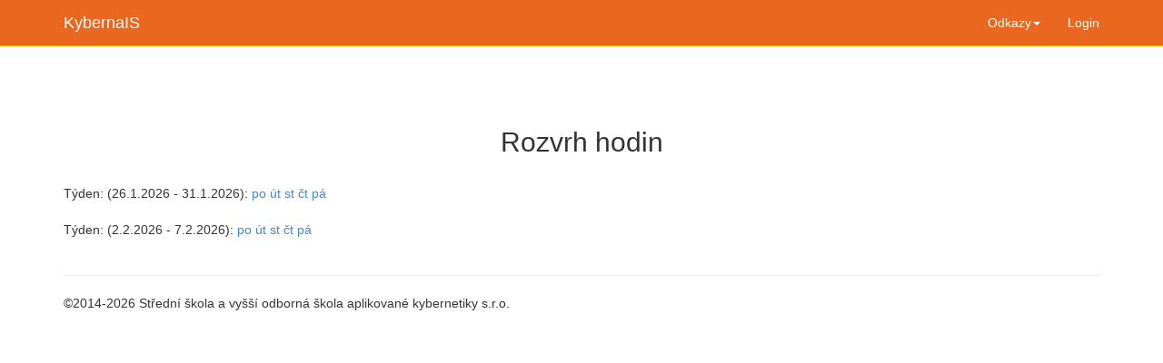

--- FILE ---
content_type: text/html; charset=utf-8
request_url: https://sis.ssakhk.cz/TimeTable/School
body_size: 3133
content:
<html lang="en">
<head>
    <meta charset="utf-8">
    <meta http-equiv="X-UA-Compatible" content="IE=edge">
    <meta name="viewport" content="width=device-width, initial-scale=1">
    <meta name="description" content="">
    <meta name="author" content="">
    <link rel="icon" href="../../favicon.ico">

    <title>KybernaIS - Time table help</title>

    <!-- Bootstrap core CSS -->
    <link href="/Content/bootstrap.css" rel="stylesheet"/>
<link href="/Content/SubMenu.css" rel="stylesheet"/>
<link href="/Content/site.css" rel="stylesheet"/>

    <script src="/Scripts/loading.js"></script>

    <script src="/Scripts/jquery-1.10.2.js"></script>

    <script src="/Scripts/jquery-ui-1.11.4.js"></script>

    <script src="/Scripts/bootstrap.js"></script>
<script src="/Scripts/respond.js"></script>

    
    

    <script type="text/javascript">
        $(function () {
            window.nativeAlert = window.alert;
            window.MessageBox = {
                _count:0,
                Show: function (msg, setting) {
                    var height = $(".navbar-fixed-top").height()
                    $(".messagebox-container").css("top", height);
                    window.MessageBox.count++;
                    if (setting === undefined || setting === null) {
                        setting = {};
                    }
                    var tmp = $("<div></div>");
                    tmp.html((setting.title === undefined ? "" : "<strong>" + setting.title + "</strong> ") + msg);
                    tmp.hide();
                    tmp.addClass("alert");
                    var type = "danger";
                    if (setting.type !== undefined) {
                        var tmpType = setting.type.toLowerCase();
                        if (tmpType == "danger" || tmpType == "info" || tmpType == "warning" || tmpType == "success")
                            type = tmpType;
                    }
                    if (setting.buttons !== undefined)
                    {
                        //window.set = setting;
                        for (var i = 0; i < setting.buttons.length; i++) {
                            var btnClick = setting.buttons[i].onclick;
                            var args = setting.buttons[i].args;
                            // window.c = btnClick;
                            var btn = $("<button class=\"pull-right glyphicon glyphicon-"+setting.buttons[i].type+"\"></button>");
                            btn.click(function () {
                                $(this).parents(".alert").slideUp("fast", function () {
                                    var remove = btnClick(args);
                                    if (remove !== false)
                                    {
                                        $(this).remove();
                                        window.MessageBox.count--;
                                    }
                                });
                            });
                            tmp.append(btn);
                        }
                    }

                    tmp.addClass("alert-" + type);
                    var removeBtn = $("<button class=\"remove pull-right glyphicon glyphicon-remove\"></button>");
                    removeBtn.click(function() {
                        $(this).parents(".alert").slideUp("fast", function() {
                            $(this).remove();
                            window.MessageBox.count--;

                        });
                    });
                    tmp.append(removeBtn);
                    //tmp.css("margin-bottom", "0");
                    $(".messageBox").append(tmp);
                    tmp.slideDown();
                    if (setting.timeout !== undefined) {
                        setTimeout(function() {
                            tmp.slideUp("fast", function() {
                                $(this).remove();
                                count--;
                            });
                        }, setting.timeout);
                    }
                }
            };
            MessageBox.__defineGetter__("count", function () {
                return MessageBox._count;
            });
            MessageBox.__defineSetter__("count", function(val) {
                MessageBox._count = val;
                $(".messages-button button span").text(window.MessageBox.count);
                if (val > 0) {
                    $(".messages-button").show();
                    $(".messages-button button span").one('webkitAnimationEnd oanimationend oAnimationEnd msAnimationEnd animationend',
                        function(e) {
                            $(".messages-button button span").removeClass("blink");
                            console.log("animationEnd");
                        });
                    $(".messages-button button span").addClass("blink");
                } else
                    $(".messages-button").hide();
            });
            $(".messages-button").hide();
            $(".messages-button button").click(function() {
                $(".messages-button button span").removeClass("blink");
                $(".messagebox").slideToggle();

            });
            window.alert = MessageBox.Show;
        });
    </script>
    <style>
        .navbar.navbar-inverse {
            background-color: #e9671e;
            color: white;
            border-color: orange;
        }
        .navbar.navbar-inverse a {
            color: white;
        }
        .navbar-inverse .navbar-nav>li>a {
            color: white;
        }
        .navbar-inverse .navbar-nav>.open>a, .navbar-inverse .navbar-nav>.open>a:focus, .navbar-inverse .navbar-nav>.open>a:hover {
            background-color: orange;
        }
        .dropdown ul.dropdown-menu>li>a {
            color: black;
        }

        .center .form-group .form-control {
            margin: auto;
        }
        table.table>tbody>tr>td.table-cell-center,
        table.table.table-cell-center>tbody>tr>td,
        table.table.table-cell-center>tbody>tr>th,
        table.table.table-cell-center>thead>tr>th {
            text-align: center;
            vertical-align: middle;
        }

        .messagebox-container {
            z-index: 100;
        }

        .container .messagebox .alert {
            margin-bottom: 0;
            border-radius: 0;
        }

        .container .messagebox .alert:last-child {
            border-bottom-left-radius: 10px;
            border-bottom-right-radius: 10px;
        }

        .container .messagebox .alert button {
            background: none;
            border: none;
        }

        .container .messagebox .alert button:focus {
            background: none;
            border: none;
            outline: none;
        }

        .messages-button {
            text-align: center;
        }

        .messages-button button {
            background-color: white;
            border: 1px solid gray;
            border-top: 0;
            border-bottom-left-radius: 25px;
            border-bottom-right-radius: 25px;
            outline: none;
            width: 50px;
            height: 30px;
        }

        @-webkit-keyframes size-blink {
            0%, 100% {
                font-size: 12px;
            }

            50% {
                font-size: 20px;
            }
        }

        .blink {
            animation: size-blink 1s linear 0 infinite;
            -webkit-animation: size-blink 1s linear 0 infinite;
        }
        body > .container {
            margin-top: 20px;
        }
        th[title] {
            background-color: #ffff00;
            background-color: rgba(255,255,0,0.3);
        }
        .projectApproved {
            background-color: greenyellow;
        }
    </style>

</head>

<body>
    <div class="navbar navbar-inverse navbar-fixed-top" role="navigation">
        <div class="container">
            <div class="navbar-header">
                <button type="button" class="navbar-toggle" data-toggle="collapse" data-target=".navbar-collapse">
                    <span class="sr-only">Toggle navigation</span>
                    <span class="icon-bar"></span>
                    <span class="icon-bar"></span>
                    <span class="icon-bar"></span>
                </button>
                <a class="navbar-brand" href="/Home/Index">KybernaIS</a>
            </div>
            <div class="navbar-collapse collapse">
                <ul class="nav navbar-nav">

</ul>
<ul class="nav navbar-nav navbar-right">
        <li class="dropdown">
            <a href="#" class="dropdown-toggle" data-toggle="dropdown">Odkazy<span class="caret"></span></a>
            <ul class="dropdown-menu" role="menu">
                            <li><a href="https://gitlab.kyberna.cz">GitLab</a></li>
                            <li><a href="https://meet.google.com">Meet</a></li>
                            <li><a href="http://gmail.ssakhk.cz">Email</a></li>
                            <li><a href="https://portal.office.com">Office365</a></li>
                            <li><a href="https://adobe.com">Adobe</a></li>
                            <li><a href="https://autodesk.com">Autodesk</a></li>
                        <li class="divider"></li>
                            <li><a href="https://drive.google.com/drive/u/1/folders/0ACoI8qK4gSpjUk9PVA">Online knihovna</a></li>
            </ul>
        </li>
                <li class=""><a href="/Account/Login">Login</a></li>
</ul>


            </div>
        </div>
    </div>
    <div class="messagebox-container" style="position: fixed;top:50px;width: 100%">
        <div class="container">
            <div class="messagebox"></div>
            <div class="messages-button"><button><span>0</span></button></div>
        </div>
    </div>
    <div class="container">
        

<div class="content">
    <h2 class="text-center" style="padding-bottom: 20px">Rozvrh hodin</h2>
        <div>
            Týden: (26.1.2026 - 31.1.2026):
                    <a target="_top" href="https://sis.ssakhk.cz/TimeTable/PO1.jpg">po</a>
                    <a target="_top" href="https://sis.ssakhk.cz/TimeTable/UT1.jpg">&#250;t</a>
                    <a target="_top" href="https://sis.ssakhk.cz/TimeTable/ST1.jpg">st</a>
                    <a target="_top" href="https://sis.ssakhk.cz/TimeTable/CT1.jpg">čt</a>
                    <a target="_top" href="https://sis.ssakhk.cz/TimeTable/PA1.jpg">p&#225;</a>
        </div>
        <br />
        <div>
            Týden: (2.2.2026 - 7.2.2026):
                    <a target="_top" href="https://sis.ssakhk.cz/TimeTable/PO2.jpg">po</a>
                    <a target="_top" href="https://sis.ssakhk.cz/TimeTable/UT2.jpg">&#250;t</a>
                    <a target="_top" href="https://sis.ssakhk.cz/TimeTable/ST2.jpg">st</a>
                    <a target="_top" href="https://sis.ssakhk.cz/TimeTable/CT2.jpg">čt</a>
                    <a target="_top" href="https://sis.ssakhk.cz/TimeTable/PA2.jpg">p&#225;</a>
        </div>
        <br />

</div>

            <hr>
            <footer>
                <p>©2014-2026 Střední škola a vyšší odborná škola aplikované kybernetiky s.r.o.</p>
            </footer>
    </div> <!-- /container -->



</body>
</html>

--- FILE ---
content_type: text/css
request_url: https://sis.ssakhk.cz/Content/site.css
body_size: 1280
content:
body {
    padding-top: 100px;
    padding-bottom: 20px;
}

/* Set padding to keep content from hitting the edges */
.body-content {
    padding-left: 15px;
    padding-right: 15px;
}

/* Set width on the form input elements since they're 100% wide by default */
input,
select,
textarea {
    max-width: 280px;
}

.body h2 {
    margin-top: 0px;
}

.panel-body h2 {
    margin-top: 0px;
}

.dialog {
    display: flex;
    position: fixed;
    left: 0;
    top: 0;
    z-index: 2000;
    right: 0;
    bottom: 0;
    background-color: #01010180;
}

    .dialog .dialog-container {
        margin: auto;
        width: max-content;
        min-width: 40%;
        max-width: 90%;
        background-color: white;
        border-radius: 10px;
        max-height: 100%;
    }

    .dialog .dialog-head,
    .dialog .dialog-body,
    .dialog .dialog-footer {
        padding: 10px;
        min-height: 40px;
    }

    .dialog .dialog-body {
        overflow-y: scroll;
        max-height: calc(100% - 95px);
    }

    .dialog .dialog-head {
        min-height: 40px;
        border-bottom: 1px solid gainsboro;
    }

    .dialog .dialog-footer {
        min-height: 40px;
        border-top: 1px solid gainsboro;
    }

.bootstrap-tagsinput.tagsinput-readonly {
    background-color: #eee;
    opacity: 1;
    cursor: unset;
}

    .bootstrap-tagsinput.tagsinput-readonly .tag [data-role="remove"] {
        display: none;
    }

    .bootstrap-tagsinput.tagsinput-readonly .tt-input,
    .bootstrap-tagsinput.tagsinput-readonly .tt-hint {
        display: none;
    }

span.success {
    color: #5cb85c;
}

span.error, span.danger {
    color: #d9534f;
}

span.warning {
    color: #f0ad4e;
}

@media print {
    .container {
        margin: 0 !important;
    }
}


:root {
    --input-padding-x: .75rem;
    --input-padding-y: .75rem;
}
/*
html,
body {
    height: 100%;
}

body {
    display: -ms-flexbox;
    display: -webkit-box;
    display: flex;
    -ms-flex-align: center;
    -ms-flex-pack: center;
    -webkit-box-align: center;
    align-items: center;
    -webkit-box-pack: center;
    justify-content: center;
    padding-top: 40px;
    padding-bottom: 40px;
    background-color: #f5f5f5;
}*/

.form-signin {
    width: 100%;
    max-width: 420px;
    padding: 15px;
    margin: 0 auto;
}

.form-label-group {
    position: relative;
    margin-bottom: 1rem;
}

    .form-label-group > input,
    .form-label-group > label {
        padding: var(--input-padding-y) var(--input-padding-x);
    }

    .form-label-group > label {
        position: absolute;
        top: 0;
        left: 0;
        display: block;
        width: 100%;
        margin-bottom: 0; /* Override default `<label>` margin */
        line-height: 1.5;
        color: #495057;
        border: 1px solid transparent;
        border-radius: .25rem;
        transition: all .1s ease-in-out;
    }

    .form-label-group input::-webkit-input-placeholder {
        color: transparent;
    }

    .form-label-group input:-ms-input-placeholder {
        color: transparent;
    }

    .form-label-group input::-ms-input-placeholder {
        color: transparent;
    }

    .form-label-group input::-moz-placeholder {
        color: transparent;
    }

    .form-label-group input::placeholder {
        color: transparent;
    }

    .form-label-group input:not(:placeholder-shown) {
        padding-top: calc(var(--input-padding-y) + var(--input-padding-y) * (2 / 3) + 16px);
        padding-bottom: calc(calc(var(--input-padding-y) / 3) + 12px );
    }

    .form-label-group.no-padding input:not(:placeholder-shown) {
        padding-top: 0;
        padding-bottom: 0;
    }

    .form-label-group input:not(:placeholder-shown) ~ label {
        padding-top: calc(var(--input-padding-y) / 3);
        padding-bottom: calc(var(--input-padding-y) / 3);
        font-size: 12px;
        color: #777;
    }

.form-control {
    display: block;
    width: 100%;
    padding: .375rem .75rem;
    /*font-size: 1rem; */
    line-height: 1.5;
    color: #495057;
    background-color: #fff;
    background-clip: padding-box;
    border: 1px solid #ced4da;
    border-radius: .25rem;
    transition: border-color .15s ease-in-out,box-shadow .15s ease-in-out;
}

.bootstrap-tagsinput {
    width: 100%;
}


--- FILE ---
content_type: application/javascript
request_url: https://sis.ssakhk.cz/Scripts/loading.js
body_size: 170
content:
function CreateLoading() {
    if ($("head link[href=\"/Content/Loading.css\"]").length == 0)
        $("head").append('<link rel="stylesheet" href="/Content/Loading.css" type="text/css" />');
   return $('<div class="uil-spin-css" style="-webkit-transform:scale(0.6);margin:auto;"><div><div></div></div><div><div></div></div><div><div></div></div><div><div></div></div><div><div></div></div><div><div></div></div><div><div></div></div><div><div></div></div></div>');
}
